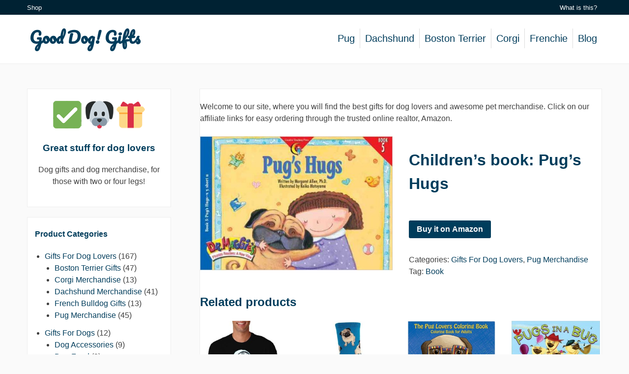

--- FILE ---
content_type: text/html; charset=UTF-8
request_url: https://gooddoggifts.com/product/childrens-book-pugs-hugs/
body_size: 9283
content:
<!DOCTYPE html>
<html lang="en-US" prefix="og: http://ogp.me/ns# fb: http://ogp.me/ns/fb# article: http://ogp.me/ns/article#">
<head>
<meta charset="UTF-8">
<meta name="viewport" content="width=device-width, initial-scale=1">
<link rel="profile" href="https://gmpg.org/xfn/11">
<link rel="pingback" href="https://gooddoggifts.com/xmlrpc.php">

<title>Children&#8217;s book: Pug&#8217;s Hugs | Good Dog! Gifts</title>

<!-- SEO Ultimate (http://www.seodesignsolutions.com/wordpress-seo/) -->
	<meta property="og:title" content="Children&#8217;s book: Pug&#8217;s Hugs" />
	<meta property="og:url" content="https://gooddoggifts.com/product/childrens-book-pugs-hugs/" />
	<meta property="og:image" content="https://gooddoggifts.com/wp-content/uploads/2016/05/pugs-hugs-childrens-book.jpg" />
	<meta property="og:site_name" content="Good Dog! Gifts" />
<!-- /SEO Ultimate -->

<link rel='dns-prefetch' href='//fonts.googleapis.com' />
<link rel='dns-prefetch' href='//s.w.org' />
<link rel="alternate" type="application/rss+xml" title="Good Dog! Gifts &raquo; Feed" href="https://gooddoggifts.com/feed/" />
<link rel="alternate" type="application/rss+xml" title="Good Dog! Gifts &raquo; Comments Feed" href="https://gooddoggifts.com/comments/feed/" />
		<script type="text/javascript">
			window._wpemojiSettings = {"baseUrl":"https:\/\/s.w.org\/images\/core\/emoji\/13.0.0\/72x72\/","ext":".png","svgUrl":"https:\/\/s.w.org\/images\/core\/emoji\/13.0.0\/svg\/","svgExt":".svg","source":{"concatemoji":"https:\/\/gooddoggifts.com\/wp-includes\/js\/wp-emoji-release.min.js?ver=5.5.17"}};
			!function(e,a,t){var n,r,o,i=a.createElement("canvas"),p=i.getContext&&i.getContext("2d");function s(e,t){var a=String.fromCharCode;p.clearRect(0,0,i.width,i.height),p.fillText(a.apply(this,e),0,0);e=i.toDataURL();return p.clearRect(0,0,i.width,i.height),p.fillText(a.apply(this,t),0,0),e===i.toDataURL()}function c(e){var t=a.createElement("script");t.src=e,t.defer=t.type="text/javascript",a.getElementsByTagName("head")[0].appendChild(t)}for(o=Array("flag","emoji"),t.supports={everything:!0,everythingExceptFlag:!0},r=0;r<o.length;r++)t.supports[o[r]]=function(e){if(!p||!p.fillText)return!1;switch(p.textBaseline="top",p.font="600 32px Arial",e){case"flag":return s([127987,65039,8205,9895,65039],[127987,65039,8203,9895,65039])?!1:!s([55356,56826,55356,56819],[55356,56826,8203,55356,56819])&&!s([55356,57332,56128,56423,56128,56418,56128,56421,56128,56430,56128,56423,56128,56447],[55356,57332,8203,56128,56423,8203,56128,56418,8203,56128,56421,8203,56128,56430,8203,56128,56423,8203,56128,56447]);case"emoji":return!s([55357,56424,8205,55356,57212],[55357,56424,8203,55356,57212])}return!1}(o[r]),t.supports.everything=t.supports.everything&&t.supports[o[r]],"flag"!==o[r]&&(t.supports.everythingExceptFlag=t.supports.everythingExceptFlag&&t.supports[o[r]]);t.supports.everythingExceptFlag=t.supports.everythingExceptFlag&&!t.supports.flag,t.DOMReady=!1,t.readyCallback=function(){t.DOMReady=!0},t.supports.everything||(n=function(){t.readyCallback()},a.addEventListener?(a.addEventListener("DOMContentLoaded",n,!1),e.addEventListener("load",n,!1)):(e.attachEvent("onload",n),a.attachEvent("onreadystatechange",function(){"complete"===a.readyState&&t.readyCallback()})),(n=t.source||{}).concatemoji?c(n.concatemoji):n.wpemoji&&n.twemoji&&(c(n.twemoji),c(n.wpemoji)))}(window,document,window._wpemojiSettings);
		</script>
		<style type="text/css">
img.wp-smiley,
img.emoji {
	display: inline !important;
	border: none !important;
	box-shadow: none !important;
	height: 1em !important;
	width: 1em !important;
	margin: 0 .07em !important;
	vertical-align: -0.1em !important;
	background: none !important;
	padding: 0 !important;
}
</style>
	<link rel='stylesheet' id='wp-block-library-css'  href='https://gooddoggifts.com/wp-includes/css/dist/block-library/style.min.css?ver=5.5.17' type='text/css' media='all' />
<link rel='stylesheet' id='woocommerce-layout-css'  href='https://gooddoggifts.com/wp-content/plugins/woocommerce/assets/css/woocommerce-layout.css?ver=3.5.10' type='text/css' media='all' />
<link rel='stylesheet' id='woocommerce-smallscreen-css'  href='https://gooddoggifts.com/wp-content/plugins/woocommerce/assets/css/woocommerce-smallscreen.css?ver=3.5.10' type='text/css' media='only screen and (max-width: 768px)' />
<link rel='stylesheet' id='woocommerce-general-css'  href='https://gooddoggifts.com/wp-content/plugins/woocommerce/assets/css/woocommerce.css?ver=3.5.10' type='text/css' media='all' />
<style id='woocommerce-inline-inline-css' type='text/css'>
.woocommerce form .form-row .required { visibility: visible; }
</style>
<link rel='stylesheet' id='purelyshopping-style-css'  href='https://gooddoggifts.com/wp-content/themes/purelyshopping/style.css?ver=5.5.17' type='text/css' media='all' />
<link rel='stylesheet' id='purelyshopping-slicknav-css-css'  href='https://gooddoggifts.com/wp-content/themes/purelyshopping/css/slicknav.css?ver=5.5.17' type='text/css' media='all' />
<link rel='stylesheet' id='purelyshopping-fonts-css'  href='//fonts.googleapis.com/css?family=Pacifico%3A400%2C700%2C400italic%7CRaleway%3A400%2C700%2C400italic&#038;subset=latin%2Clatin-ext' type='text/css' media='all' />
<link rel='stylesheet' id='purelyshopping-customcss-css'  href='https://gooddoggifts.com/wp-content/themes/purelyshopping/css/custom.css?ver=5.5.17' type='text/css' media='all' />
<link rel='stylesheet' id='custom-style-css'  href='https://gooddoggifts.com/wp-content/themes/purelyshopping/css/custom.css?ver=5.5.17' type='text/css' media='all' />
<style id='custom-style-inline-css' type='text/css'>

				.main-navigation a {
                        color: #003D5C;
                }
		
				.header-menubar {
						background-color:#FFF;
				}
		
</style>
<script>if (document.location.protocol != "https:") {document.location = document.URL.replace(/^http:/i, "https:");}</script><script type='text/javascript' src='https://gooddoggifts.com/wp-includes/js/jquery/jquery.js?ver=1.12.4-wp' id='jquery-core-js'></script>
<link rel="https://api.w.org/" href="https://gooddoggifts.com/wp-json/" /><link rel="alternate" type="application/json" href="https://gooddoggifts.com/wp-json/wp/v2/product/197" /><link rel="EditURI" type="application/rsd+xml" title="RSD" href="https://gooddoggifts.com/xmlrpc.php?rsd" />
<link rel="wlwmanifest" type="application/wlwmanifest+xml" href="https://gooddoggifts.com/wp-includes/wlwmanifest.xml" /> 
<meta name="generator" content="WordPress 5.5.17" />
<meta name="generator" content="WooCommerce 3.5.10" />
<link rel="canonical" href="https://gooddoggifts.com/product/childrens-book-pugs-hugs/" />
<link rel='shortlink' href='https://gooddoggifts.com/?p=197' />
<link rel="alternate" type="application/json+oembed" href="https://gooddoggifts.com/wp-json/oembed/1.0/embed?url=https%3A%2F%2Fgooddoggifts.com%2Fproduct%2Fchildrens-book-pugs-hugs%2F" />
<link rel="alternate" type="text/xml+oembed" href="https://gooddoggifts.com/wp-json/oembed/1.0/embed?url=https%3A%2F%2Fgooddoggifts.com%2Fproduct%2Fchildrens-book-pugs-hugs%2F&#038;format=xml" />
	<noscript><style>.woocommerce-product-gallery{ opacity: 1 !important; }</style></noscript>
	<link rel="icon" href="https://gooddoggifts.com/wp-content/uploads/2016/04/cropped-dog_emoji_cute-32x32.png" sizes="32x32" />
<link rel="icon" href="https://gooddoggifts.com/wp-content/uploads/2016/04/cropped-dog_emoji_cute-192x192.png" sizes="192x192" />
<link rel="apple-touch-icon" href="https://gooddoggifts.com/wp-content/uploads/2016/04/cropped-dog_emoji_cute-180x180.png" />
<meta name="msapplication-TileImage" content="https://gooddoggifts.com/wp-content/uploads/2016/04/cropped-dog_emoji_cute-270x270.png" />
<meta name="google-site-verification" content="lw66_WPyfvQRrk9klaC5j8_1Ox2Vbk_11CA4xRWtBL4" />

<!-- Google Analytics -->
<script>
(function(i,s,o,g,r,a,m){i['GoogleAnalyticsObject']=r;i[r]=i[r]||function(){
(i[r].q=i[r].q||[]).push(arguments)},i[r].l=1*new Date();a=s.createElement(o),
m=s.getElementsByTagName(o)[0];a.async=1;a.src=g;m.parentNode.insertBefore(a,m)
})(window,document,'script','https://www.google-analytics.com/analytics.js','ga');

ga('create', 'UA-77130677-1', 'auto');
ga('send', 'pageview');
</script>
<!-- End Google Analytics -->

</head>

<body data-rsssl=1 class="product-template-default single single-product postid-197 woocommerce woocommerce-page woocommerce-no-js">
<div id="page" class="hfeed site">
	<a class="skip-link screen-reader-text" href="#content">Skip to content</a>

	<header id="masthead" class="site-header" role="banner">
				<div class="top-menubar">
			<div class="container">
				<div class="col grid_6_of_12">
					<div class="menu-shop-container"><ul id="menu-shop" class="menu"><li id="menu-item-60" class="menu-item menu-item-type-post_type menu-item-object-page menu-item-home current_page_parent menu-item-60"><a href="https://gooddoggifts.com/">Shop</a></li>
</ul></div>				</div>
						
				<div class="col grid_6_of_12 textright">
					<div class="menu-about-container"><ul id="menu-about" class="menu"><li id="menu-item-59" class="menu-item menu-item-type-post_type menu-item-object-page menu-item-59"><a href="https://gooddoggifts.com/who-we-are/">What is this?</a></li>
</ul></div>				</div>
			</div>
		</div>	
				<div class="header-menubar">
			<div class="container">
								<div class="site-branding col grid_5_of_12">
					<h1 class="site-title"><a href="https://gooddoggifts.com/" rel="home">Good Dog! Gifts</a></h1>
				</div><!-- .site-branding -->
						
				<nav id="site-navigation" class="main-navigation col grid_7_of_12" role="navigation">
					<button class="menu-toggle" aria-controls="primary-menu" aria-expanded="false">Primary Menu</button>
					<div class="menu-dogs-container"><ul id="primary-menu" class="menu"><li id="menu-item-42" class="menu-item menu-item-type-taxonomy menu-item-object-product_cat current-product-ancestor current-menu-parent current-product-parent menu-item-42"><a href="https://gooddoggifts.com/gifts-for-dog-lovers/pug-gifts/">Pug</a></li>
<li id="menu-item-52" class="menu-item menu-item-type-taxonomy menu-item-object-product_cat menu-item-52"><a href="https://gooddoggifts.com/gifts-for-dog-lovers/dachshund-gifts/">Dachshund</a></li>
<li id="menu-item-56" class="menu-item menu-item-type-taxonomy menu-item-object-product_cat menu-item-56"><a href="https://gooddoggifts.com/gifts-for-dog-lovers/boston-terrier-gifts/">Boston Terrier</a></li>
<li id="menu-item-529" class="menu-item menu-item-type-taxonomy menu-item-object-product_cat menu-item-529"><a href="https://gooddoggifts.com/gifts-for-dog-lovers/corgi-gifts/">Corgi</a></li>
<li id="menu-item-683" class="menu-item menu-item-type-taxonomy menu-item-object-product_cat menu-item-683"><a href="https://gooddoggifts.com/gifts-for-dog-lovers/french-bulldog-gifts/">Frenchie</a></li>
<li id="menu-item-315" class="menu-item menu-item-type-post_type menu-item-object-page menu-item-315"><a href="https://gooddoggifts.com/blog/">Blog</a></li>
</ul></div>				</nav><!-- #site-navigation -->
				
								
			</div>
		</div>	
	</header><!-- #masthead -->

	<div id="content" class="site-content container">
	
	<div id="primary" class="content-area">
		<main id="main" class="site-main" role="main">

			<div class="woocommerce-notices-wrapper"></div><br>Welcome to our site, where you will find the best gifts for dog lovers and awesome pet merchandise. Click on our affiliate links for easy ordering through the trusted online realtor, Amazon.<br>&nbsp;<div id="product-197" class="post-197 product type-product status-publish has-post-thumbnail product_cat-gifts-for-dog-lovers product_cat-pug-gifts product_tag-dog-books first instock shipping-taxable product-type-external">

	<div class="woocommerce-product-gallery woocommerce-product-gallery--with-images woocommerce-product-gallery--columns-4 images" data-columns="4" style="opacity: 0; transition: opacity .25s ease-in-out;">
	<figure class="woocommerce-product-gallery__wrapper">
		<div data-thumb="https://gooddoggifts.com/wp-content/uploads/2016/05/pugs-hugs-childrens-book-100x100.jpg" class="woocommerce-product-gallery__image"><a href="https://gooddoggifts.com/wp-content/uploads/2016/05/pugs-hugs-childrens-book.jpg"><img width="499" height="346" src="https://gooddoggifts.com/wp-content/uploads/2016/05/pugs-hugs-childrens-book.jpg" class="wp-post-image" alt="pugs hugs childrens book" loading="lazy" title="pugs hugs childrens book" data-caption="" data-src="https://gooddoggifts.com/wp-content/uploads/2016/05/pugs-hugs-childrens-book.jpg" data-large_image="https://gooddoggifts.com/wp-content/uploads/2016/05/pugs-hugs-childrens-book.jpg" data-large_image_width="499" data-large_image_height="346" srcset="https://gooddoggifts.com/wp-content/uploads/2016/05/pugs-hugs-childrens-book.jpg 499w, https://gooddoggifts.com/wp-content/uploads/2016/05/pugs-hugs-childrens-book-150x104.jpg 150w, https://gooddoggifts.com/wp-content/uploads/2016/05/pugs-hugs-childrens-book-300x208.jpg 300w" sizes="(max-width: 499px) 100vw, 499px" /></a></div>	</figure>
</div>

	<div class="summary entry-summary">
		<h1 class="product_title entry-title">Children&#8217;s book: Pug&#8217;s Hugs</h1><p class="price"></p>

<form class="cart" action="https://www.amazon.com/gp/product/1574715658/ref=as_li_qf_sp_asin_il_tl?ie=UTF8&#038;camp=1789&#038;creative=9325&#038;creativeASIN=1574715658&#038;linkCode=as2&#038;tag=petsgifts-20&#038;linkId=DK2SUIEH3TQ3J54M" method="get">
	
	<button type="submit" class="single_add_to_cart_button button alt">Buy it on Amazon</button>

	<input type="hidden" name="ie" value="UTF8" /><input type="hidden" name="camp" value="1789" /><input type="hidden" name="creative" value="9325" /><input type="hidden" name="creativeASIN" value="1574715658" /><input type="hidden" name="linkCode" value="as2" /><input type="hidden" name="tag" value="petsgifts-20" /><input type="hidden" name="linkId" value="DK2SUIEH3TQ3J54M" />
	</form>

<div class="product_meta">

	
	
	<span class="posted_in">Categories: <a href="https://gooddoggifts.com/gifts-for-dog-lovers/" rel="tag">Gifts For Dog Lovers</a>, <a href="https://gooddoggifts.com/gifts-for-dog-lovers/pug-gifts/" rel="tag">Pug Merchandise</a></span>
	<span class="tagged_as">Tag: <a href="https://gooddoggifts.com/product-tag/dog-books/" rel="tag">Book</a></span>
	
</div>
	</div>

	
	<section class="related products">

		<h2>Related products</h2>

		<ul class="products columns-4">

			
				<li class="post-37 product type-product status-publish has-post-thumbnail product_cat-gifts-for-dog-lovers product_cat-pug-gifts product_tag-dog-clothes-for-people product_tag-t-shirt first instock shipping-taxable product-type-external">
	<a href="https://gooddoggifts.com/product/pug-life-t-shirt-an-ode-to-tupac/" class="woocommerce-LoopProduct-link woocommerce-loop-product__link"><img width="300" height="375" src="https://gooddoggifts.com/wp-content/uploads/2016/04/puglife_2pac_shirt-300x375.jpg" class="attachment-woocommerce_thumbnail size-woocommerce_thumbnail" alt="2pug" loading="lazy" srcset="https://gooddoggifts.com/wp-content/uploads/2016/04/puglife_2pac_shirt-300x375.jpg 300w, https://gooddoggifts.com/wp-content/uploads/2016/04/puglife_2pac_shirt-240x300.jpg 240w, https://gooddoggifts.com/wp-content/uploads/2016/04/puglife_2pac_shirt.jpg 522w" sizes="(max-width: 300px) 100vw, 300px" /><h2 class="woocommerce-loop-product__title">Pug Life T-shirt &#8211; An ode to Tupac</h2>
</a><a href="http://www.amazon.com/gp/product/B016QVYK0W/ref=as_li_qf_sp_asin_il_tl?ie=UTF8&#038;camp=1789&#038;creative=9325&#038;creativeASIN=B016QVYK0W&#038;linkCode=as2&#038;tag=petsphoblo-20&#038;linkId=7MS4RFAVJLKGFAWC" data-quantity="1" class="button product_type_external" data-product_id="37" data-product_sku="" aria-label="Buy &ldquo;Pug Life T-shirt - An ode to Tupac&rdquo;" rel="nofollow">Buy product</a></li>

			
				<li class="post-46 product type-product status-publish has-post-thumbnail product_cat-gifts-for-dog-lovers product_cat-pug-gifts product_tag-dog-clothes-for-people product_tag-socks instock shipping-taxable product-type-external">
	<a href="https://gooddoggifts.com/product/blue-pug-socks/" class="woocommerce-LoopProduct-link woocommerce-loop-product__link"><img width="300" height="310" src="https://gooddoggifts.com/wp-content/uploads/2016/04/pug-merchandise-blue-socks-300x310.jpg" class="attachment-woocommerce_thumbnail size-woocommerce_thumbnail" alt="pug clothes socks" loading="lazy" srcset="https://gooddoggifts.com/wp-content/uploads/2016/04/pug-merchandise-blue-socks-300x310.jpg 300w, https://gooddoggifts.com/wp-content/uploads/2016/04/pug-merchandise-blue-socks-145x150.jpg 145w, https://gooddoggifts.com/wp-content/uploads/2016/04/pug-merchandise-blue-socks-290x300.jpg 290w, https://gooddoggifts.com/wp-content/uploads/2016/04/pug-merchandise-blue-socks.jpg 580w" sizes="(max-width: 300px) 100vw, 300px" /><h2 class="woocommerce-loop-product__title">Blue pug socks</h2><div class="star-rating"><span style="width:100%">Rated <strong class="rating">5.00</strong> out of 5</span></div>
</a><a href="http://www.amazon.com/gp/product/B00IXX5VJQ/ref=as_li_qf_sp_asin_il_tl?ie=UTF8&#038;camp=1789&#038;creative=9325&#038;creativeASIN=B00IXX5VJQ&#038;linkCode=as2&#038;tag=petsgifts-20&#038;linkId=QW5AOVVKAC4AZ4FO" data-quantity="1" class="button product_type_external" data-product_id="46" data-product_sku="" aria-label="Buy &ldquo;Blue pug socks&rdquo;" rel="nofollow">Buy product</a></li>

			
				<li class="post-465 product type-product status-publish has-post-thumbnail product_cat-gifts-for-dog-lovers product_cat-pug-gifts instock shipping-taxable product-type-external">
	<a href="https://gooddoggifts.com/product/pug-coloring-book-for-adults-and-kids/" class="woocommerce-LoopProduct-link woocommerce-loop-product__link"><img width="300" height="384" src="https://gooddoggifts.com/wp-content/uploads/2016/12/coloring-book-for-pug-lovers-for-adults-and-kids-300x384.png" class="attachment-woocommerce_thumbnail size-woocommerce_thumbnail" alt="dog coloring book for adults - Pugs" loading="lazy" srcset="https://gooddoggifts.com/wp-content/uploads/2016/12/coloring-book-for-pug-lovers-for-adults-and-kids-300x384.png 300w, https://gooddoggifts.com/wp-content/uploads/2016/12/coloring-book-for-pug-lovers-for-adults-and-kids-117x150.png 117w, https://gooddoggifts.com/wp-content/uploads/2016/12/coloring-book-for-pug-lovers-for-adults-and-kids-234x300.png 234w, https://gooddoggifts.com/wp-content/uploads/2016/12/coloring-book-for-pug-lovers-for-adults-and-kids.png 397w" sizes="(max-width: 300px) 100vw, 300px" /><h2 class="woocommerce-loop-product__title">Pug coloring book for adults (and kids)</h2>
</a><a href="https://www.amazon.com/gp/product/1539146189/ref=as_li_qf_sp_asin_il_tl?ie=UTF8&#038;tag=petsgifts-20&#038;camp=1789&#038;creative=9325&#038;linkCode=as2&#038;creativeASIN=1539146189&#038;linkId=cbed44d31b9f9714d261a752fadcbea1" data-quantity="1" class="button product_type_external" data-product_id="465" data-product_sku="" aria-label="Buy &ldquo;Pug coloring book for adults (and kids)&rdquo;" rel="nofollow">Buy product</a></li>

			
				<li class="post-203 product type-product status-publish has-post-thumbnail product_cat-gifts-for-dog-lovers product_cat-pug-gifts product_tag-dog-books last instock shipping-taxable product-type-external">
	<a href="https://gooddoggifts.com/product/pugs-in-a-bug/" class="woocommerce-LoopProduct-link woocommerce-loop-product__link"><img width="300" height="300" src="https://gooddoggifts.com/wp-content/uploads/2016/05/book-pugs-in-a-bug-car-dog-300x300.jpg" class="attachment-woocommerce_thumbnail size-woocommerce_thumbnail" alt="kids book about dog highly rated amazon pug" loading="lazy" srcset="https://gooddoggifts.com/wp-content/uploads/2016/05/book-pugs-in-a-bug-car-dog-300x300.jpg 300w, https://gooddoggifts.com/wp-content/uploads/2016/05/book-pugs-in-a-bug-car-dog-100x100.jpg 100w, https://gooddoggifts.com/wp-content/uploads/2016/05/book-pugs-in-a-bug-car-dog-150x150.jpg 150w, https://gooddoggifts.com/wp-content/uploads/2016/05/book-pugs-in-a-bug-car-dog.jpg 500w" sizes="(max-width: 300px) 100vw, 300px" /><h2 class="woocommerce-loop-product__title">Pugs in a Bug</h2>
</a><a href="http://www.amazon.com/gp/product/0803733208/ref=as_li_qf_sp_asin_il_tl?ie=UTF8&#038;camp=1789&#038;creative=9325&#038;creativeASIN=0803733208&#038;linkCode=as2&#038;tag=petsgifts-20&#038;linkId=C6D7FL63IO2ZBXIN" data-quantity="1" class="button product_type_external" data-product_id="203" data-product_sku="" aria-label="Buy &ldquo;Pugs in a Bug&rdquo;" rel="nofollow">Buy product</a></li>

			
				<li class="post-163 product type-product status-publish has-post-thumbnail product_cat-gifts-for-dog-lovers product_cat-pug-gifts product_tag-dog-art first instock shipping-taxable product-type-external">
	<a href="https://gooddoggifts.com/product/colorful-pug-art-poster-dean-russo/" class="woocommerce-LoopProduct-link woocommerce-loop-product__link"><img width="300" height="231" src="https://gooddoggifts.com/wp-content/uploads/2016/05/Dean-Russo-pug-art-colorful-300x231.jpg" class="attachment-woocommerce_thumbnail size-woocommerce_thumbnail" alt="abstract color dog pug arts" loading="lazy" srcset="https://gooddoggifts.com/wp-content/uploads/2016/05/Dean-Russo-pug-art-colorful-300x231.jpg 300w, https://gooddoggifts.com/wp-content/uploads/2016/05/Dean-Russo-pug-art-colorful-600x461.jpg 600w, https://gooddoggifts.com/wp-content/uploads/2016/05/Dean-Russo-pug-art-colorful-150x115.jpg 150w, https://gooddoggifts.com/wp-content/uploads/2016/05/Dean-Russo-pug-art-colorful.jpg 1000w" sizes="(max-width: 300px) 100vw, 300px" /><h2 class="woocommerce-loop-product__title">Colorful Pug art poster (Dean Russo)</h2>
</a><a href="http://www.amazon.com/gp/product/B00P05WD96/ref=as_li_qf_sp_asin_il_tl?ie=UTF8&#038;camp=1789&#038;creative=9325&#038;creativeASIN=B00P05WD96&#038;linkCode=as2&#038;tag=petsgifts-20&#038;linkId=4AIZBPSUBIHGINPM" data-quantity="1" class="button product_type_external" data-product_id="163" data-product_sku="" aria-label="Buy &ldquo;Colorful Pug art poster (Dean Russo)&rdquo;" rel="nofollow">Buy product</a></li>

			
				<li class="post-186 product type-product status-publish has-post-thumbnail product_cat-gifts-for-dog-lovers product_cat-pug-gifts product_tag-toy instock shipping-taxable product-type-external">
	<a href="https://gooddoggifts.com/product/solar-powered-bowtie-and-glasses-pug-toy/" class="woocommerce-LoopProduct-link woocommerce-loop-product__link"><img width="300" height="288" src="https://gooddoggifts.com/wp-content/uploads/2016/05/waving-pug-toy-glasses-bowtie-300x288.jpg" class="attachment-woocommerce_thumbnail size-woocommerce_thumbnail" alt="edmond the waving pug puppy toy" loading="lazy" srcset="https://gooddoggifts.com/wp-content/uploads/2016/05/waving-pug-toy-glasses-bowtie-300x288.jpg 300w, https://gooddoggifts.com/wp-content/uploads/2016/05/waving-pug-toy-glasses-bowtie-600x576.jpg 600w, https://gooddoggifts.com/wp-content/uploads/2016/05/waving-pug-toy-glasses-bowtie-150x144.jpg 150w, https://gooddoggifts.com/wp-content/uploads/2016/05/waving-pug-toy-glasses-bowtie-1024x982.jpg 1024w, https://gooddoggifts.com/wp-content/uploads/2016/05/waving-pug-toy-glasses-bowtie.jpg 1500w" sizes="(max-width: 300px) 100vw, 300px" /><h2 class="woocommerce-loop-product__title">Solar-powered bowtie and glasses pug toy</h2>
</a><a href="http://www.amazon.com/gp/product/B00UX93VE0/ref=as_li_qf_sp_asin_il_tl?ie=UTF8&#038;camp=1789&#038;creative=9325&#038;creativeASIN=B00UX93VE0&#038;linkCode=as2&#038;tag=petsgifts-20&#038;linkId=YKTUZGVLZPFAEDWY" data-quantity="1" class="button product_type_external" data-product_id="186" data-product_sku="" aria-label="Buy &ldquo;Solar-powered bowtie and glasses pug toy&rdquo;" rel="nofollow">Buy product</a></li>

			
				<li class="post-32 product type-product status-publish has-post-thumbnail product_cat-gifts-for-dog-lovers product_cat-pug-gifts product_tag-dog-clothes-for-people product_tag-t-shirt instock shipping-taxable product-type-external">
	<a href="https://gooddoggifts.com/product/pugs-not-drugs-womens-juniors-t-shirt/" class="woocommerce-LoopProduct-link woocommerce-loop-product__link"><img width="300" height="467" src="https://gooddoggifts.com/wp-content/uploads/2016/04/615rlm0YifL._UY606_-300x467.jpg" class="attachment-woocommerce_thumbnail size-woocommerce_thumbnail" alt="" loading="lazy" srcset="https://gooddoggifts.com/wp-content/uploads/2016/04/615rlm0YifL._UY606_-300x467.jpg 300w, https://gooddoggifts.com/wp-content/uploads/2016/04/615rlm0YifL._UY606_-193x300.jpg 193w, https://gooddoggifts.com/wp-content/uploads/2016/04/615rlm0YifL._UY606_.jpg 389w" sizes="(max-width: 300px) 100vw, 300px" /><h2 class="woocommerce-loop-product__title">Pugs not drugs women&#8217;s juniors T-shirt</h2>
</a><a href="http://www.amazon.com/gp/product/B00SHZL15S/ref=as_li_qf_sp_asin_il_tl?ie=UTF8&#038;camp=1789&#038;creative=9325&#038;creativeASIN=B00SHZL15S&#038;linkCode=as2&#038;tag=petsphoblo-20&#038;linkId=HMXCI4O65Z4XDSQP" data-quantity="1" class="button product_type_external" data-product_id="32" data-product_sku="" aria-label="View on Amazon" rel="nofollow">View on Amazon</a></li>

			
				<li class="post-39 product type-product status-publish has-post-thumbnail product_cat-gifts-for-dog-lovers product_cat-pug-gifts product_tag-dog-clothes-for-people product_tag-sweater last instock shipping-taxable product-type-external">
	<a href="https://gooddoggifts.com/product/8-bit-pug-dogknitted-sweater/" class="woocommerce-LoopProduct-link woocommerce-loop-product__link"><img width="300" height="378" src="https://gooddoggifts.com/wp-content/uploads/2016/04/knitted-pug-sweater-300x378.jpg" class="attachment-woocommerce_thumbnail size-woocommerce_thumbnail" alt="knitted pug sweater" loading="lazy" srcset="https://gooddoggifts.com/wp-content/uploads/2016/04/knitted-pug-sweater-300x378.jpg 300w, https://gooddoggifts.com/wp-content/uploads/2016/04/knitted-pug-sweater-238x300.jpg 238w, https://gooddoggifts.com/wp-content/uploads/2016/04/knitted-pug-sweater.jpg 522w" sizes="(max-width: 300px) 100vw, 300px" /><h2 class="woocommerce-loop-product__title">Knitted Pug dog sweater</h2>
</a><a href="http://www.amazon.com/gp/product/B019JBR8XM/ref=as_li_qf_sp_asin_il_tl?ie=UTF8&#038;camp=1789&#038;creative=9325&#038;creativeASIN=B019JBR8XM&#038;linkCode=as2&#038;tag=petsgifts-20&#038;linkId=KA7SSNOXX2SLJB24" data-quantity="1" class="button product_type_external" data-product_id="39" data-product_sku="" aria-label="Buy &ldquo;Knitted Pug dog sweater&rdquo;" rel="nofollow">Buy product</a></li>

			
				<li class="post-201 product type-product status-publish has-post-thumbnail product_cat-gifts-for-dog-lovers product_cat-pug-gifts product_tag-dog-books first instock shipping-taxable product-type-external">
	<a href="https://gooddoggifts.com/product/puddle-pug-childrens-book/" class="woocommerce-LoopProduct-link woocommerce-loop-product__link"><img width="300" height="298" src="https://gooddoggifts.com/wp-content/uploads/2016/05/puddle-pug-childrens-book-300x298.jpg" class="attachment-woocommerce_thumbnail size-woocommerce_thumbnail" alt="kids book dog pug puppy cute" loading="lazy" srcset="https://gooddoggifts.com/wp-content/uploads/2016/05/puddle-pug-childrens-book-300x298.jpg 300w, https://gooddoggifts.com/wp-content/uploads/2016/05/puddle-pug-childrens-book-100x100.jpg 100w, https://gooddoggifts.com/wp-content/uploads/2016/05/puddle-pug-childrens-book-150x150.jpg 150w, https://gooddoggifts.com/wp-content/uploads/2016/05/puddle-pug-childrens-book.jpg 500w" sizes="(max-width: 300px) 100vw, 300px" /><h2 class="woocommerce-loop-product__title">Puddle Pug children&#8217;s book</h2>
</a><a href="http://www.amazon.com/gp/product/1454904364/ref=as_li_qf_sp_asin_il_tl?ie=UTF8&#038;camp=1789&#038;creative=9325&#038;creativeASIN=1454904364&#038;linkCode=as2&#038;tag=petsgifts-20&#038;linkId=HP2FAEOLIH5DF44I" data-quantity="1" class="button product_type_external" data-product_id="201" data-product_sku="" aria-label="Buy &ldquo;Puddle Pug children&#039;s book&rdquo;" rel="nofollow">Buy product</a></li>

			
				<li class="post-180 product type-product status-publish has-post-thumbnail product_cat-gifts-for-dog-lovers product_cat-pug-gifts product_tag-dog-art instock shipping-taxable product-type-external">
	<a href="https://gooddoggifts.com/product/pug-beer-poster-brewing-company-art/" class="woocommerce-LoopProduct-link woocommerce-loop-product__link"><img width="197" height="250" src="https://gooddoggifts.com/wp-content/uploads/2016/05/pug-and-pug-brewing-company.jpg" class="attachment-woocommerce_thumbnail size-woocommerce_thumbnail" alt="cute dog wall art poster" loading="lazy" srcset="https://gooddoggifts.com/wp-content/uploads/2016/05/pug-and-pug-brewing-company.jpg 197w, https://gooddoggifts.com/wp-content/uploads/2016/05/pug-and-pug-brewing-company-118x150.jpg 118w" sizes="(max-width: 197px) 100vw, 197px" /><h2 class="woocommerce-loop-product__title">Pug beer poster: brewing company art</h2>
</a><a href="http://www.amazon.com/gp/product/B00C10544Y/ref=as_li_qf_sp_asin_il_tl?ie=UTF8&#038;camp=1789&#038;creative=9325&#038;creativeASIN=B00C10544Y&#038;linkCode=as2&#038;tag=petsgifts-20&#038;linkId=UPVRNCV3FCFL5SDH" data-quantity="1" class="button product_type_external" data-product_id="180" data-product_sku="" aria-label="Buy &ldquo;Pug beer poster: brewing company art&rdquo;" rel="nofollow">Buy product</a></li>

			
				<li class="post-64 product type-product status-publish has-post-thumbnail product_cat-gifts-for-dog-lovers product_cat-pug-gifts product_tag-toy instock shipping-taxable product-type-external">
	<a href="https://gooddoggifts.com/product/cute-wind-up-pug-toy-with-bacon/" class="woocommerce-LoopProduct-link woocommerce-loop-product__link"><img width="300" height="300" src="https://gooddoggifts.com/wp-content/uploads/2016/04/Chubby-Puppy-Pug-toy-300x300.jpg" class="attachment-woocommerce_thumbnail size-woocommerce_thumbnail" alt="cute wind up pug puppy" loading="lazy" srcset="https://gooddoggifts.com/wp-content/uploads/2016/04/Chubby-Puppy-Pug-toy-300x300.jpg 300w, https://gooddoggifts.com/wp-content/uploads/2016/04/Chubby-Puppy-Pug-toy-100x100.jpg 100w, https://gooddoggifts.com/wp-content/uploads/2016/04/Chubby-Puppy-Pug-toy-150x150.jpg 150w, https://gooddoggifts.com/wp-content/uploads/2016/04/Chubby-Puppy-Pug-toy.jpg 355w" sizes="(max-width: 300px) 100vw, 300px" /><h2 class="woocommerce-loop-product__title">Cute electronic pug dog toy with bacon</h2><div class="star-rating"><span style="width:100%">Rated <strong class="rating">5.00</strong> out of 5</span></div>
</a><a href="http://www.amazon.com/gp/product/B011LR44IY/ref=as_li_qf_sp_asin_il_tl?ie=UTF8&#038;camp=1789&#038;creative=9325&#038;creativeASIN=B011LR44IY&#038;linkCode=as2&#038;tag=petsgifts-20&#038;linkId=PH2IH3LHQ75KATZG" data-quantity="1" class="button product_type_external" data-product_id="64" data-product_sku="" aria-label="Buy &ldquo;Cute electronic pug dog toy with bacon&rdquo;" rel="nofollow">Buy product</a></li>

			
				<li class="post-175 product type-product status-publish has-post-thumbnail product_cat-gifts-for-dog-lovers product_cat-pug-gifts product_tag-pillow last instock shipping-taxable product-type-external">
	<a href="https://gooddoggifts.com/product/pug-pillow-case-18-x-18/" class="woocommerce-LoopProduct-link woocommerce-loop-product__link"><img width="250" height="250" src="https://gooddoggifts.com/wp-content/uploads/2016/05/pug-pattern-pillow.jpg" class="attachment-woocommerce_thumbnail size-woocommerce_thumbnail" alt="pug pillow case faces" loading="lazy" srcset="https://gooddoggifts.com/wp-content/uploads/2016/05/pug-pattern-pillow.jpg 250w, https://gooddoggifts.com/wp-content/uploads/2016/05/pug-pattern-pillow-100x100.jpg 100w, https://gooddoggifts.com/wp-content/uploads/2016/05/pug-pattern-pillow-150x150.jpg 150w" sizes="(max-width: 250px) 100vw, 250px" /><h2 class="woocommerce-loop-product__title">Pug pillow case 18&#8243; x 18&#8243;</h2>
</a><a href="http://www.amazon.com/gp/product/B016H47WBW/ref=as_li_qf_sp_asin_il_tl?ie=UTF8&#038;camp=1789&#038;creative=9325&#038;creativeASIN=B016H47WBW&#038;linkCode=as2&#038;tag=petsgifts-20&#038;linkId=47BWCBOSYNWLGULB" data-quantity="1" class="button product_type_external" data-product_id="175" data-product_sku="" aria-label="Buy &ldquo;Pug pillow case 18&quot; x 18&quot;&rdquo;" rel="nofollow">Buy product</a></li>

			
		</ul>

	</section>

</div>


		</main><!-- #main -->
	</div><!-- #primary -->


<div id="secondary" class="widget-area" role="complementary">
	<aside id="text-6" class="widget widget_text">			<div class="textwidget"><br><center><img src="https://gooddoggifts.com/wp-content/uploads/2016/04/Good-dog-gift-logo-200px.png" alt="cute dog merchandise">

<h3>Great stuff for dog lovers</h3>
<p>Dog gifts and dog merchandise, for those with two or four legs!
</center>
</div>
		</aside><aside id="woocommerce_product_categories-3" class="widget woocommerce widget_product_categories"><h4 class="widget-title">Product Categories</h4><ul class="product-categories"><li class="cat-item cat-item-9 cat-parent current-cat-parent"><a href="https://gooddoggifts.com/gifts-for-dog-lovers/">Gifts For Dog Lovers</a> <span class="count">(167)</span><ul class='children'>
<li class="cat-item cat-item-15"><a href="https://gooddoggifts.com/gifts-for-dog-lovers/boston-terrier-gifts/">Boston Terrier Gifts</a> <span class="count">(47)</span></li>
<li class="cat-item cat-item-44"><a href="https://gooddoggifts.com/gifts-for-dog-lovers/corgi-gifts/">Corgi Merchandise</a> <span class="count">(13)</span></li>
<li class="cat-item cat-item-14"><a href="https://gooddoggifts.com/gifts-for-dog-lovers/dachshund-gifts/">Dachshund Merchandise</a> <span class="count">(41)</span></li>
<li class="cat-item cat-item-57"><a href="https://gooddoggifts.com/gifts-for-dog-lovers/french-bulldog-gifts/">French Bulldog Gifts</a> <span class="count">(13)</span></li>
<li class="cat-item cat-item-7 current-cat"><a href="https://gooddoggifts.com/gifts-for-dog-lovers/pug-gifts/">Pug Merchandise</a> <span class="count">(45)</span></li>
</ul>
</li>
<li class="cat-item cat-item-12 cat-parent"><a href="https://gooddoggifts.com/gifts-for-dogs/">Gifts For Dogs</a> <span class="count">(12)</span><ul class='children'>
<li class="cat-item cat-item-18"><a href="https://gooddoggifts.com/gifts-for-dogs/accessories/">Dog Accessories</a> <span class="count">(9)</span></li>
<li class="cat-item cat-item-13"><a href="https://gooddoggifts.com/gifts-for-dogs/best-dog-food/">Dog Food</a> <span class="count">(3)</span></li>
</ul>
</li>
<li class="cat-item cat-item-56"><a href="https://gooddoggifts.com/uncategorized/">Uncategorized</a> <span class="count">(1)</span></li>
</ul></aside><aside id="woocommerce_product_search-3" class="widget woocommerce widget_product_search"><form role="search" method="get" class="woocommerce-product-search" action="https://gooddoggifts.com/">
	<label class="screen-reader-text" for="woocommerce-product-search-field-0">Search for:</label>
	<input type="search" id="woocommerce-product-search-field-0" class="search-field" placeholder="Search products&hellip;" value="" name="s" />
	<button type="submit" value="Search">Search</button>
	<input type="hidden" name="post_type" value="product" />
</form>
</aside><aside id="woocommerce_product_tag_cloud-3" class="widget woocommerce widget_product_tag_cloud"><h4 class="widget-title">Product Tags</h4><div class="tagcloud"><a href="https://gooddoggifts.com/product-tag/accessories/" class="tag-cloud-link tag-link-34 tag-link-position-1" style="font-size: 18.340909090909pt;" aria-label="Accessories (8 products)">Accessories</a>
<a href="https://gooddoggifts.com/product-tag/dog-art/" class="tag-cloud-link tag-link-20 tag-link-position-2" style="font-size: 20.886363636364pt;" aria-label="Art (12 products)">Art</a>
<a href="https://gooddoggifts.com/product-tag/bag-dog-themed/" class="tag-cloud-link tag-link-27 tag-link-position-3" style="font-size: 17.545454545455pt;" aria-label="Bag (7 products)">Bag</a>
<a href="https://gooddoggifts.com/product-tag/dog-books/" class="tag-cloud-link tag-link-21 tag-link-position-4" style="font-size: 16.75pt;" aria-label="Book (6 products)">Book</a>
<a href="https://gooddoggifts.com/product-tag/dog-clothes/" class="tag-cloud-link tag-link-39 tag-link-position-5" style="font-size: 8pt;" aria-label="Dog clothes (1 product)">Dog clothes</a>
<a href="https://gooddoggifts.com/product-tag/food/" class="tag-cloud-link tag-link-38 tag-link-position-6" style="font-size: 10.863636363636pt;" aria-label="Food (2 products)">Food</a>
<a href="https://gooddoggifts.com/product-tag/fountain/" class="tag-cloud-link tag-link-25 tag-link-position-7" style="font-size: 10.863636363636pt;" aria-label="Fountain (2 products)">Fountain</a>
<a href="https://gooddoggifts.com/product-tag/game/" class="tag-cloud-link tag-link-55 tag-link-position-8" style="font-size: 8pt;" aria-label="game (1 product)">game</a>
<a href="https://gooddoggifts.com/product-tag/game-of-thrones/" class="tag-cloud-link tag-link-42 tag-link-position-9" style="font-size: 17.545454545455pt;" aria-label="Game of Thrones (7 products)">Game of Thrones</a>
<a href="https://gooddoggifts.com/product-tag/keychain/" class="tag-cloud-link tag-link-32 tag-link-position-10" style="font-size: 8pt;" aria-label="Keychain (1 product)">Keychain</a>
<a href="https://gooddoggifts.com/product-tag/kitchen/" class="tag-cloud-link tag-link-41 tag-link-position-11" style="font-size: 10.863636363636pt;" aria-label="Kitchen (2 products)">Kitchen</a>
<a href="https://gooddoggifts.com/product-tag/dog-themed-mugs/" class="tag-cloud-link tag-link-19 tag-link-position-12" style="font-size: 20.409090909091pt;" aria-label="Mug (11 products)">Mug</a>
<a href="https://gooddoggifts.com/product-tag/office/" class="tag-cloud-link tag-link-36 tag-link-position-13" style="font-size: 12.772727272727pt;" aria-label="Office (3 products)">Office</a>
<a href="https://gooddoggifts.com/product-tag/dog-clothes-for-people/" class="tag-cloud-link tag-link-29 tag-link-position-14" style="font-size: 22pt;" aria-label="People clothes (14 products)">People clothes</a>
<a href="https://gooddoggifts.com/product-tag/pillow/" class="tag-cloud-link tag-link-23 tag-link-position-15" style="font-size: 12.772727272727pt;" aria-label="Pillow (3 products)">Pillow</a>
<a href="https://gooddoggifts.com/product-tag/smartphone-case/" class="tag-cloud-link tag-link-35 tag-link-position-16" style="font-size: 8pt;" aria-label="smartphone case (1 product)">smartphone case</a>
<a href="https://gooddoggifts.com/product-tag/socks/" class="tag-cloud-link tag-link-31 tag-link-position-17" style="font-size: 15.636363636364pt;" aria-label="socks (5 products)">socks</a>
<a href="https://gooddoggifts.com/product-tag/sweater/" class="tag-cloud-link tag-link-37 tag-link-position-18" style="font-size: 8pt;" aria-label="Sweater (1 product)">Sweater</a>
<a href="https://gooddoggifts.com/product-tag/t-shirt/" class="tag-cloud-link tag-link-30 tag-link-position-19" style="font-size: 18.340909090909pt;" aria-label="T-shirt (8 products)">T-shirt</a>
<a href="https://gooddoggifts.com/product-tag/toy/" class="tag-cloud-link tag-link-22 tag-link-position-20" style="font-size: 18.340909090909pt;" aria-label="Toy (8 products)">Toy</a>
<a href="https://gooddoggifts.com/product-tag/training/" class="tag-cloud-link tag-link-26 tag-link-position-21" style="font-size: 8pt;" aria-label="Training (1 product)">Training</a>
<a href="https://gooddoggifts.com/product-tag/treats/" class="tag-cloud-link tag-link-24 tag-link-position-22" style="font-size: 8pt;" aria-label="Treats (1 product)">Treats</a>
<a href="https://gooddoggifts.com/product-tag/umbrella/" class="tag-cloud-link tag-link-33 tag-link-position-23" style="font-size: 8pt;" aria-label="umbrella (1 product)">umbrella</a>
<a href="https://gooddoggifts.com/product-tag/wallet/" class="tag-cloud-link tag-link-40 tag-link-position-24" style="font-size: 10.863636363636pt;" aria-label="Wallet (2 products)">Wallet</a></div></aside>
		<aside id="recent-posts-3" class="widget widget_recent_entries">
		<h4 class="widget-title">Dog Articles</h4>
		<ul>
											<li>
					<a href="https://gooddoggifts.com/awesome-boston-terrier-bags-purses-and-wallets/">Awesome Boston Terrier Gifts: Bags, Purses, and Wallets</a>
									</li>
											<li>
					<a href="https://gooddoggifts.com/game-of-thrones-dogtag-pettag-direwolf/">Game of Thrones Dog Tags: Not just for Direwolves</a>
									</li>
											<li>
					<a href="https://gooddoggifts.com/funny-dog-pictures-when-squadgoals-meet-puppy-photos/">Funny dog pictures: When #squadgoals meet puppy photos</a>
									</li>
											<li>
					<a href="https://gooddoggifts.com/pug-gifts-presents/">Pug Gifts: Gifts for Dog Lovers</a>
									</li>
					</ul>

		</aside></div><!-- #secondary -->

	</div><!-- #content -->

	<footer id="colophon" class="site-footer" role="contentinfo">
		<div class="site-info container">
			<a href="http://wordpress.org/">Proudly powered by WordPress</a>
			<span class="sep"> | </span>
			Theme: purelyShopping by <a href="http://www.purelythemes.com">PurelyThemes</a>.		</div><!-- .site-info -->
	</footer><!-- #colophon -->
</div><!-- #page -->

<div id="su-footer-links" style="text-align: center;"></div>	<script type="text/javascript">
		var c = document.body.className;
		c = c.replace(/woocommerce-no-js/, 'woocommerce-js');
		document.body.className = c;
	</script>
	<script type='text/javascript' src='https://gooddoggifts.com/wp-content/plugins/woocommerce/assets/js/jquery-blockui/jquery.blockUI.min.js?ver=2.70' id='jquery-blockui-js'></script>
<script type='text/javascript' id='wc-add-to-cart-js-extra'>
/* <![CDATA[ */
var wc_add_to_cart_params = {"ajax_url":"\/wp-admin\/admin-ajax.php","wc_ajax_url":"\/?wc-ajax=%%endpoint%%","i18n_view_cart":"View cart","cart_url":"https:\/\/gooddoggifts.com\/cart\/","is_cart":"","cart_redirect_after_add":"no"};
/* ]]> */
</script>
<script type='text/javascript' src='https://gooddoggifts.com/wp-content/plugins/woocommerce/assets/js/frontend/add-to-cart.min.js?ver=3.5.10' id='wc-add-to-cart-js'></script>
<script type='text/javascript' id='wc-single-product-js-extra'>
/* <![CDATA[ */
var wc_single_product_params = {"i18n_required_rating_text":"Please select a rating","review_rating_required":"no","flexslider":{"rtl":false,"animation":"slide","smoothHeight":true,"directionNav":false,"controlNav":"thumbnails","slideshow":false,"animationSpeed":500,"animationLoop":false,"allowOneSlide":false},"zoom_enabled":"","zoom_options":[],"photoswipe_enabled":"","photoswipe_options":{"shareEl":false,"closeOnScroll":false,"history":false,"hideAnimationDuration":0,"showAnimationDuration":0},"flexslider_enabled":""};
/* ]]> */
</script>
<script type='text/javascript' src='https://gooddoggifts.com/wp-content/plugins/woocommerce/assets/js/frontend/single-product.min.js?ver=3.5.10' id='wc-single-product-js'></script>
<script type='text/javascript' src='https://gooddoggifts.com/wp-content/plugins/woocommerce/assets/js/js-cookie/js.cookie.min.js?ver=2.1.4' id='js-cookie-js'></script>
<script type='text/javascript' id='woocommerce-js-extra'>
/* <![CDATA[ */
var woocommerce_params = {"ajax_url":"\/wp-admin\/admin-ajax.php","wc_ajax_url":"\/?wc-ajax=%%endpoint%%"};
/* ]]> */
</script>
<script type='text/javascript' src='https://gooddoggifts.com/wp-content/plugins/woocommerce/assets/js/frontend/woocommerce.min.js?ver=3.5.10' id='woocommerce-js'></script>
<script type='text/javascript' id='wc-cart-fragments-js-extra'>
/* <![CDATA[ */
var wc_cart_fragments_params = {"ajax_url":"\/wp-admin\/admin-ajax.php","wc_ajax_url":"\/?wc-ajax=%%endpoint%%","cart_hash_key":"wc_cart_hash_e9c606dd858b9c830d135a52dc0fae21","fragment_name":"wc_fragments_e9c606dd858b9c830d135a52dc0fae21"};
/* ]]> */
</script>
<script type='text/javascript' src='https://gooddoggifts.com/wp-content/plugins/woocommerce/assets/js/frontend/cart-fragments.min.js?ver=3.5.10' id='wc-cart-fragments-js'></script>
<script type='text/javascript' src='https://gooddoggifts.com/wp-content/themes/purelyshopping/js/jquery.slicknav.js?ver=20150202' id='purelyshopping-navigation-js'></script>
<script type='text/javascript' src='https://gooddoggifts.com/wp-content/themes/purelyshopping/js/slicknav_load.js?ver=20150202' id='purelyshopping-loadnavigation-js'></script>
<script type='text/javascript' src='https://gooddoggifts.com/wp-content/themes/purelyshopping/js/skip-link-focus-fix.js?ver=20130115' id='purelyshopping-skip-link-focus-fix-js'></script>
<script type='text/javascript' src='https://gooddoggifts.com/wp-includes/js/wp-embed.min.js?ver=5.5.17' id='wp-embed-js'></script>

</body>
</html>


--- FILE ---
content_type: text/css
request_url: https://gooddoggifts.com/wp-content/themes/purelyshopping/css/custom.css?ver=5.5.17
body_size: 1624
content:
/* ==========================================================================
   Twelve Column Grid
   ========================================================================== */

.grid_12_of_12 { width: 100%; }
.grid_11_of_12 { width: 91.53%; }
.grid_10_of_12 { width: 83.06%; }
.grid_9_of_12  { width: 74.6%; }
.grid_8_of_12  { width: 66.13%; }
.grid_7_of_12  { width: 57.66%; }
.grid_6_of_12  { width: 49.2%; }
.grid_5_of_12  { width: 40.73%; }
.grid_4_of_12  { width: 32.26%; }
.grid_3_of_12  { width: 23.8%; }
.grid_2_of_12  { width: 15.33%; }
.grid_1_of_12  { width: 6.866%; }

.pure-full-width {
	width:100%;
}
.pure-clear {
	clear:both;
	width:100%;
}

/*--------------------------------------------------------------
## Responsivity
--------------------------------------------------------------*/
.container {
	width:1170px;
	margin-left:auto;
	margin-right:auto;
	overflow:hidden;
	height:100%;
}
.menu-toggle {
display:none!important;
}
.tinynav { display:none; }

ul, ol {
  margin: 0 0 1.5em 0em;
}


/* Defining the width of the entire website */

/* ==========================================================================
   Column & Row Setup
   ========================================================================== */

.col {
	display: block;
	float:left;
	margin: 0 0 0 1.6%;
}

/* Remove the margin on the first column. Works on all browsers incl. IE7+ */
.col:first-child { margin-left: 0!important; }
.col:last-child { margin-right: 0!important; }

.row {
	clear: both;
	margin: 0 auto;
	*zoom: 1;
}

.row:before,
.row:after {
	content: "";
	display: table;
}

.row:after { clear: both; }




/* ==========================================================================
   Actual theme Styling
   ========================================================================== */
body {
	background:#fafafa;
}
a, a:hover, a:visited {
	color:#003D5C;
	text-decoration:none;
}  
   
.top-menubar {
	background:#002233;
	height:30px;
	line-height:30px;
	width:100%;
	display:block;
}
.archive .hentry {
    border-bottom: 1px solid #ddd;
    margin-right: 10px;
    padding: 0px 10px;
}
.top-menubar ul {
	margin:0;
	padding:0;
}
.top-menubar ul li {
	display:inline-block;
	margin-right:10px;
}
.top-menubar a {
	color:white;
	font-size:80%;
	text-decoration:none;
}
.textright {
	text-align:right;
}
.main-navigation {
  line-height: 40px;
  height: 100px;
  padding-top: 28px;
  clear:none;
  text-align:right;
}
.site-branding img {
    margin: 10px 0px;
}
.main-navigation li {
	padding:0 10px;
	border-right:1px solid #ddd;
}
.main-navigation li:last-child {
	border-right:none;
}
.main-navigation a {
	font-size:20px;
}
.header-menubar {
	height:100px;
	border-bottom:1px solid #eee;
	margin-bottom:50px;
	background:white;
}
.header-menubar ul {
	float:right;
}
h1, h2, h3, h4, h5, h6 {
	color:#003D5C;
}
.widget-area aside ul {
	margin:0;
	padding:0 0 0 20px;
}

.widget-area .widget {
	background:white;
	padding:0px 15px 15px 15px;
	margin-bottom:20px;
	border:1px solid #eee;
	overflow:hidden;
}
.content-area {
	background:white;
	padding:15px;
	margin-bottom:20px;
	border:1px solid #eee;
	overflow:hidden;
}
.site-footer {
	background:white;
	padding:15px;
	margin-bottom:20px;
	border:1px solid #eee;
	font-size:80%;
	overflow:hidden;
}
h1.site-title  {
	font-family:Pacifico, sans-serif;
	margin-left:5px;
}
/* ==========================================================================
   Woocommerce Specific Styling
   ========================================================================== */	
.price { 
	overflow: hidden;
}
.price del {
	width:49%;
	float:left;
}
.price ins {
	width:49%;
	float:right;
}
.custom-box {
	margin-bottom:20px;
}	
.featured-product-box ul li {
	width:20%;
	padding:4px!important;
	float:left;
}
.featured-product-box  img {
	width:100%!important;
}
.featured-product-box-after ul li {
	width:20%;
	padding:4px!important;
	float:left;
}
.featured-product-box-after  img {
	width:100%!important;
}
.feat-prods .textwidget {
	text-align:center;
}
.feat-prods-after .textwidget {
	text-align:center;
}
#front-box .feat-prods {
	background:white;
	padding:0px 15px 15px 15px;
	margin-bottom:20px;
	border:1px solid #eee;
	overflow:hidden;
}
#front-box-after .feat-prods-after {
	background:white;
	padding:0px 15px 15px 15px;
	margin-bottom:20px;
	border:1px solid #eee;
	overflow:hidden;	
}
.woocommerce #respond input#submit.alt,.woocommerce a.button.alt,.woocommerce button.button.alt,.woocommerce input.button.alt {
	background-color:#003D5C;
}
.woocommerce #respond input#submit.alt:hover,.woocommerce a.button.alt:hover,.woocommerce button.button.alt:hover,.woocommerce input.button.alt:hover {
	background-color:#002233;
}
.woocommerce-message{border-top:3px solid #003D5C;}
.woocommerce input.button.alt{background-color:#003D5C;}
.woocommerce input.button.alt:disabled[disabled]:hover{background-color:#003D5C;}
.widget_search {
	padding:15px!important;
}
/*  Standard Layout: Following the width of the .container style */
@media only screen and (min-width: 992px) and (max-width: 9999px) {
	.content-area{width:70%;padding:0;float:right;display:inline;}
	.widget-area{width:25%;padding:0;float:left;display:inline;}
	.site-footer{width:100%;padding:0;}
	.slicknav_menu { display:none; }
}
/*  Tablet Layout: 768px. */
@media only screen and (min-width: 768px) and (max-width: 991px) {
	.hfeed{}
	.site-header{width:100%;padding:0 10%;}
	.site-main{width:100%;padding:0;overflow:auto;}
	.content-area{width:63%;padding:0;float:right;display:inline;}
	.widget-area{width:35%;padding:0;float:left;display:inline;}
	.site-footer{width:100%;padding:0;}
	.tinynav { display:block; }
	.site-description { display:none; }
	.slicknav_menu { display:none; }
}
/*  Mobile Layout: 320px. */
@media only screen and (max-width: 767px) {
	.hfeed{width:100%;padding:0%;}
	.site-header{width:100%;padding:0;}
	.site-main{width:100%;padding:0;}
	.content-area{width:100%;padding:0;}
	.widget-area{width:100%;padding:0;}
	.site-footer{width:100%;padding:0;}
	.tinynav { display:block; }
	.site-description { display:none; }
	.grid_12_of_12 { width: 100%; }
	.grid_11_of_12 { width: 100%; }
	.grid_10_of_12 { width: 100%; }
	.grid_9_of_12  { width: 100%; }
	.grid_8_of_12  { width: 100%; }
	.grid_7_of_12  { width: 100%; }
	.grid_6_of_12  { width: 100%; }
	.grid_5_of_12  { width: 100%; }
	.grid_4_of_12  { width: 100%; }
	.grid_3_of_12  { width: 100%; }
	.grid_2_of_12  { width: 100%; }
	.grid_1_of_12  { width: 100%; }
	.container { width:100%;padding:0 10px;}
	.featured-product-box ul li {display:none;width:100%!important;}
	.featured-product-box ul li:first-child {display:block;}
	.featured-product-box-after ul li {display:none;width:100%!important;}
	.featured-product-box-after ul li:first-child {display:block;}
	.header-menubar { margin-bottom:0px!important;height:auto; }
	.main-navigation { height:auto; padding-top:0px;}
	h1.site-title { float: left; margin-top: 10px; padding: 0; }
	.site-branding { width: 84%; float: left;}
	.main-navigation { width: 11%; padding: 0; float: right; margin: 10px 0 0 0; }
	.slicknav_menu { background-color:transparent; display:block;}
	.slicknav_nav { position: absolute; overflow: visible; width: 100%; left: 0; top: 100px; z-index: 99999; }
	.slicknav_nav li { display: block; background-color: black; width: 100%; }
}
/*  Wide Mobile Layout: 480px. */
@media only screen and (min-width: 480px) and (max-width: 767px) {
	.hfeed{width:100%;padding:0%;}
	.site-header{width:100%;padding:0;}
	.site-main{width:100%;padding:0;}
	.content-area{width:100%;padding:0;}
	.widget-area{width:100%;padding:0;}
	.site-footer{width:100%;padding:0;}
	.tinynav { display:block; }
	.site-description { display:none; }
	.grid_12_of_12 { width: 100%; }
	.grid_11_of_12 { width: 100%; }
	.grid_10_of_12 { width: 100%; }
	.grid_9_of_12  { width: 100%; }
	.grid_8_of_12  { width: 100%; }
	.grid_7_of_12  { width: 100%; }
	.grid_6_of_12  { width: 100%; }
	.grid_5_of_12  { width: 100%; }
	.grid_4_of_12  { width: 100%; }
	.grid_3_of_12  { width: 100%; }
	.grid_2_of_12  { width: 100%; }
	.grid_1_of_12  { width: 100%; }
	.container { width:100%;padding:0 10px; }
	.featured-product-box ul li {display:none;width:100%!important;}
	.featured-product-box ul li:first-child {display:block;}
	.featured-product-box-after ul li {display:none;width:100%!important;}
	.featured-product-box-after ul li:first-child {display:block;}
	.header-menubar { margin-bottom:0px!important;height:auto; }
	.main-navigation { height:auto; padding-top:0px;}
	h1.site-title { float: left; margin-top: 10px; padding: 0; }
	.site-branding { width: 84%; float: left;}
	.main-navigation { width: 11%; padding: 0; float: right; margin: 10px 0 0 0; }
	.slicknav_menu { background-color:transparent; display:block;}
	.slicknav_nav { position: absolute; overflow: visible; width: 100%; left: 0; top: 100px; z-index: 99999; }
		.slicknav_nav li { display: block; background-color: black; width: 100%; }


--- FILE ---
content_type: text/javascript
request_url: https://gooddoggifts.com/wp-content/themes/purelyshopping/js/slicknav_load.js?ver=20150202
body_size: -202
content:
jQuery(function () {
	jQuery('.main-navigation ul').slicknav({
		label:'',
		prependTo:'.main-navigation'
	});
});



--- FILE ---
content_type: text/plain
request_url: https://www.google-analytics.com/j/collect?v=1&_v=j102&a=1474948541&t=pageview&_s=1&dl=https%3A%2F%2Fgooddoggifts.com%2Fproduct%2Fchildrens-book-pugs-hugs%2F&ul=en-us%40posix&dt=Children%E2%80%99s%20book%3A%20Pug%E2%80%99s%20Hugs%20%7C%20Good%20Dog!%20Gifts&sr=1280x720&vp=1280x720&_u=IEBAAEABAAAAACAAI~&jid=1033650821&gjid=290988534&cid=697367468.1768756582&tid=UA-77130677-1&_gid=550452716.1768756582&_r=1&_slc=1&z=418998623
body_size: -451
content:
2,cG-SM2W7CVX8J